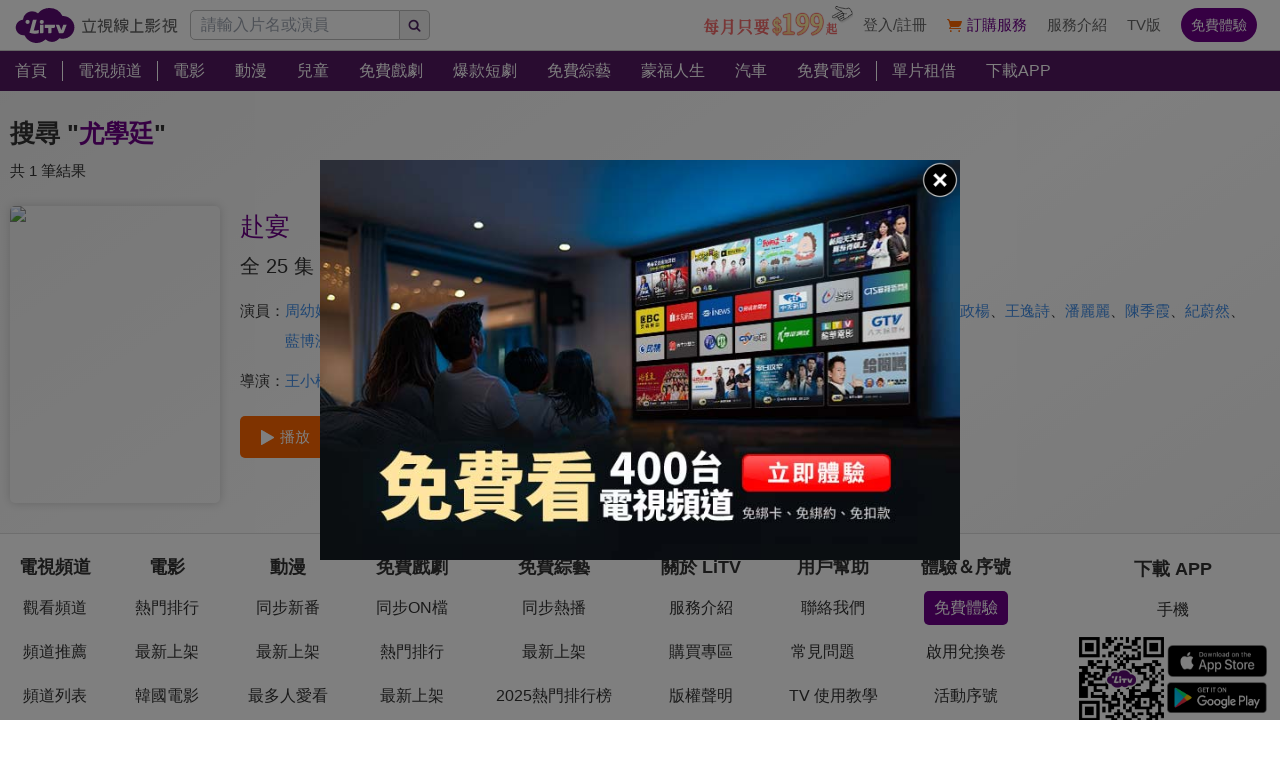

--- FILE ---
content_type: text/css; charset=UTF-8
request_url: https://www.litv.tv/_next/static/css/28ae339d0619d0c9.css
body_size: 652
content:
.header_header__WfC7c.header_hidden__DH5AF{visibility:hidden}.header_header__WfC7c .header_hr__XTL__{height:1px;background-color:#ccc}.header_header__WfC7c .header_top__FxU0l{height:50px}.header_header__WfC7c .header_center__CIfMR{height:40px;background-color:rgba(65,0,80,.9);padding-left:5%;padding-right:5%;overflow:hidden;position:relative;overflow-x:auto;white-space:nowrap}@media screen and (max-width:1280px){.header_header__WfC7c .header_center__CIfMR{padding-left:0;padding-right:0}}.header_header__WfC7c .header_center__CIfMR .header_link__r6_P3{display:inline-block;height:100%;padding-left:20px;padding-right:20px;vertical-align:top}@media screen and (max-width:1280px){.header_header__WfC7c .header_center__CIfMR .header_link__r6_P3{padding-left:15px;padding-right:15px}}.header_header__WfC7c .header_center__CIfMR .header_link__r6_P3.header_hightlight__O0YT3{background-color:#f60}.header_header__WfC7c .header_center__CIfMR .header_link__r6_P3.header_hightlight__O0YT3:hover .header_text__9FQPC{color:#fff}.header_header__WfC7c .header_center__CIfMR .header_link__r6_P3.header_focus__uYtaK{background-color:#9b50a0}.header_header__WfC7c .header_center__CIfMR .header_link__r6_P3.header_focus__uYtaK:hover .header_text__9FQPC{color:#fff}.header_header__WfC7c .header_center__CIfMR .header_link__r6_P3:hover .header_text__9FQPC{color:#f60}.header_header__WfC7c .header_center__CIfMR .header_link__r6_P3 .header_text__9FQPC{color:#fff;font-size:16px;display:flex;align-items:center;height:100%}.header_header__WfC7c .header_center__CIfMR .header_link__r6_P3 .header_poster_banner__bX5_u[data-poster-banner=F]{position:absolute;top:2px;right:0;width:22px;height:10px;background-image:url(/image/header/menu/free.png)}.header_header__WfC7c .header_bottom__gprRI{height:35px;background-color:hsla(0,0%,100%,.9);padding-left:calc(5% + 10px);padding-right:calc(5% + 10px);overflow:hidden}@media screen and (max-width:1280px){.header_header__WfC7c .header_bottom__gprRI{padding-left:calc(1% + 10px);padding-right:calc(1% + 10px)}}.header_header__WfC7c .header_bottom__gprRI .header_link__r6_P3{float:left;height:100%;padding-left:10px;padding-right:10px}.header_header__WfC7c .header_bottom__gprRI .header_link__r6_P3.header_focus__uYtaK .header_text__9FQPC,.header_header__WfC7c .header_bottom__gprRI .header_link__r6_P3.header_focus__uYtaK:hover .header_text__9FQPC{color:#9b50a0}.header_header__WfC7c .header_bottom__gprRI .header_link__r6_P3.header_focus__uYtaK .header_bar__mcwtc{display:block}.header_header__WfC7c .header_bottom__gprRI .header_link__r6_P3:hover .header_text__9FQPC{color:#f60}.header_header__WfC7c .header_bottom__gprRI .header_link__r6_P3.header_hidden__DH5AF{visibility:hidden}.header_header__WfC7c .header_bottom__gprRI .header_link__r6_P3 .header_text__9FQPC{color:#410050;font-size:14px;display:flex;align-items:center;height:100%}.header_header__WfC7c .header_bottom__gprRI .header_link__r6_P3 .header_bar__mcwtc{display:none;position:absolute;left:0;bottom:1px;width:100%;height:5px;background-color:#9b50a0}.header_header__WfC7c .header_bottom__gprRI .header_more__KBO_v{display:flex;float:left;clear:right;height:100%;padding-left:10px;padding-right:10px;align-items:center}.header_header__WfC7c .header_bottom__gprRI .header_more__KBO_v.header_hover__FbkFR,.header_header__WfC7c .header_bottom__gprRI .header_more__KBO_v:hover{box-shadow:0 0 0 1px #ccc}.header_header__WfC7c .header_bottom__gprRI .header_more__KBO_v.header_hover__FbkFR .header_icon__rgU8L,.header_header__WfC7c .header_bottom__gprRI .header_more__KBO_v:hover .header_icon__rgU8L{transform:rotate(180deg)}.header_header__WfC7c .header_bottom__gprRI .header_more__KBO_v .header_icon__rgU8L{width:0;height:0;border-color:#333 transparent transparent;border-style:solid;border-width:6px 4px 0;margin-left:5px}.header_login_btn__msreR{font-size:15px;height:100%;color:#666;padding-left:10px;padding-right:10px;display:flex;align-items:center}.header_login_btn__msreR.header_hover__FbkFR,.header_login_btn__msreR:hover{color:#f60}.header_mobile_header__l_a6E.header_mobile_hidden__vW05Y{visibility:hidden}.header_mobile_header__l_a6E .header_mobile_bottom__qFx4a,.header_mobile_header__l_a6E .header_mobile_menu__SEWmO,.header_mobile_header__l_a6E .header_mobile_top__9Y3XA{height:50px}